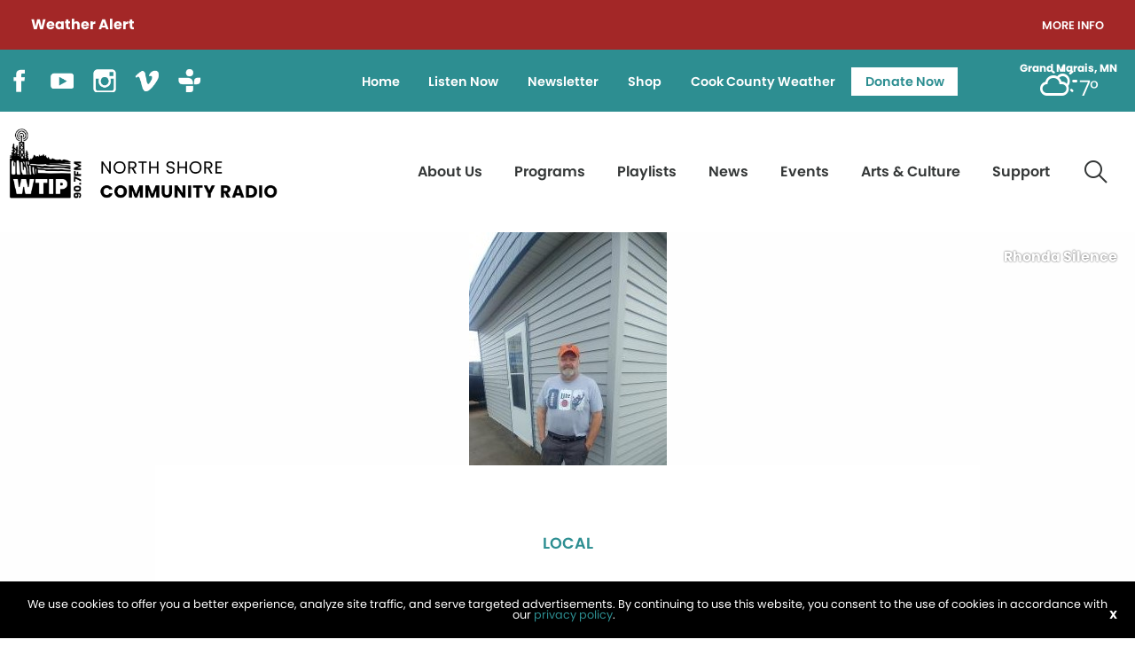

--- FILE ---
content_type: text/html; charset=utf-8
request_url: https://www.google.com/recaptcha/api2/anchor?ar=1&k=6Lcb3CEqAAAAAOEKVSYgzVepMPBj2f-0FI_uMRch&co=aHR0cHM6Ly93dGlwLm9yZzo0NDM.&hl=en&v=N67nZn4AqZkNcbeMu4prBgzg&size=invisible&anchor-ms=20000&execute-ms=30000&cb=uwe0ngdp9uby
body_size: 48581
content:
<!DOCTYPE HTML><html dir="ltr" lang="en"><head><meta http-equiv="Content-Type" content="text/html; charset=UTF-8">
<meta http-equiv="X-UA-Compatible" content="IE=edge">
<title>reCAPTCHA</title>
<style type="text/css">
/* cyrillic-ext */
@font-face {
  font-family: 'Roboto';
  font-style: normal;
  font-weight: 400;
  font-stretch: 100%;
  src: url(//fonts.gstatic.com/s/roboto/v48/KFO7CnqEu92Fr1ME7kSn66aGLdTylUAMa3GUBHMdazTgWw.woff2) format('woff2');
  unicode-range: U+0460-052F, U+1C80-1C8A, U+20B4, U+2DE0-2DFF, U+A640-A69F, U+FE2E-FE2F;
}
/* cyrillic */
@font-face {
  font-family: 'Roboto';
  font-style: normal;
  font-weight: 400;
  font-stretch: 100%;
  src: url(//fonts.gstatic.com/s/roboto/v48/KFO7CnqEu92Fr1ME7kSn66aGLdTylUAMa3iUBHMdazTgWw.woff2) format('woff2');
  unicode-range: U+0301, U+0400-045F, U+0490-0491, U+04B0-04B1, U+2116;
}
/* greek-ext */
@font-face {
  font-family: 'Roboto';
  font-style: normal;
  font-weight: 400;
  font-stretch: 100%;
  src: url(//fonts.gstatic.com/s/roboto/v48/KFO7CnqEu92Fr1ME7kSn66aGLdTylUAMa3CUBHMdazTgWw.woff2) format('woff2');
  unicode-range: U+1F00-1FFF;
}
/* greek */
@font-face {
  font-family: 'Roboto';
  font-style: normal;
  font-weight: 400;
  font-stretch: 100%;
  src: url(//fonts.gstatic.com/s/roboto/v48/KFO7CnqEu92Fr1ME7kSn66aGLdTylUAMa3-UBHMdazTgWw.woff2) format('woff2');
  unicode-range: U+0370-0377, U+037A-037F, U+0384-038A, U+038C, U+038E-03A1, U+03A3-03FF;
}
/* math */
@font-face {
  font-family: 'Roboto';
  font-style: normal;
  font-weight: 400;
  font-stretch: 100%;
  src: url(//fonts.gstatic.com/s/roboto/v48/KFO7CnqEu92Fr1ME7kSn66aGLdTylUAMawCUBHMdazTgWw.woff2) format('woff2');
  unicode-range: U+0302-0303, U+0305, U+0307-0308, U+0310, U+0312, U+0315, U+031A, U+0326-0327, U+032C, U+032F-0330, U+0332-0333, U+0338, U+033A, U+0346, U+034D, U+0391-03A1, U+03A3-03A9, U+03B1-03C9, U+03D1, U+03D5-03D6, U+03F0-03F1, U+03F4-03F5, U+2016-2017, U+2034-2038, U+203C, U+2040, U+2043, U+2047, U+2050, U+2057, U+205F, U+2070-2071, U+2074-208E, U+2090-209C, U+20D0-20DC, U+20E1, U+20E5-20EF, U+2100-2112, U+2114-2115, U+2117-2121, U+2123-214F, U+2190, U+2192, U+2194-21AE, U+21B0-21E5, U+21F1-21F2, U+21F4-2211, U+2213-2214, U+2216-22FF, U+2308-230B, U+2310, U+2319, U+231C-2321, U+2336-237A, U+237C, U+2395, U+239B-23B7, U+23D0, U+23DC-23E1, U+2474-2475, U+25AF, U+25B3, U+25B7, U+25BD, U+25C1, U+25CA, U+25CC, U+25FB, U+266D-266F, U+27C0-27FF, U+2900-2AFF, U+2B0E-2B11, U+2B30-2B4C, U+2BFE, U+3030, U+FF5B, U+FF5D, U+1D400-1D7FF, U+1EE00-1EEFF;
}
/* symbols */
@font-face {
  font-family: 'Roboto';
  font-style: normal;
  font-weight: 400;
  font-stretch: 100%;
  src: url(//fonts.gstatic.com/s/roboto/v48/KFO7CnqEu92Fr1ME7kSn66aGLdTylUAMaxKUBHMdazTgWw.woff2) format('woff2');
  unicode-range: U+0001-000C, U+000E-001F, U+007F-009F, U+20DD-20E0, U+20E2-20E4, U+2150-218F, U+2190, U+2192, U+2194-2199, U+21AF, U+21E6-21F0, U+21F3, U+2218-2219, U+2299, U+22C4-22C6, U+2300-243F, U+2440-244A, U+2460-24FF, U+25A0-27BF, U+2800-28FF, U+2921-2922, U+2981, U+29BF, U+29EB, U+2B00-2BFF, U+4DC0-4DFF, U+FFF9-FFFB, U+10140-1018E, U+10190-1019C, U+101A0, U+101D0-101FD, U+102E0-102FB, U+10E60-10E7E, U+1D2C0-1D2D3, U+1D2E0-1D37F, U+1F000-1F0FF, U+1F100-1F1AD, U+1F1E6-1F1FF, U+1F30D-1F30F, U+1F315, U+1F31C, U+1F31E, U+1F320-1F32C, U+1F336, U+1F378, U+1F37D, U+1F382, U+1F393-1F39F, U+1F3A7-1F3A8, U+1F3AC-1F3AF, U+1F3C2, U+1F3C4-1F3C6, U+1F3CA-1F3CE, U+1F3D4-1F3E0, U+1F3ED, U+1F3F1-1F3F3, U+1F3F5-1F3F7, U+1F408, U+1F415, U+1F41F, U+1F426, U+1F43F, U+1F441-1F442, U+1F444, U+1F446-1F449, U+1F44C-1F44E, U+1F453, U+1F46A, U+1F47D, U+1F4A3, U+1F4B0, U+1F4B3, U+1F4B9, U+1F4BB, U+1F4BF, U+1F4C8-1F4CB, U+1F4D6, U+1F4DA, U+1F4DF, U+1F4E3-1F4E6, U+1F4EA-1F4ED, U+1F4F7, U+1F4F9-1F4FB, U+1F4FD-1F4FE, U+1F503, U+1F507-1F50B, U+1F50D, U+1F512-1F513, U+1F53E-1F54A, U+1F54F-1F5FA, U+1F610, U+1F650-1F67F, U+1F687, U+1F68D, U+1F691, U+1F694, U+1F698, U+1F6AD, U+1F6B2, U+1F6B9-1F6BA, U+1F6BC, U+1F6C6-1F6CF, U+1F6D3-1F6D7, U+1F6E0-1F6EA, U+1F6F0-1F6F3, U+1F6F7-1F6FC, U+1F700-1F7FF, U+1F800-1F80B, U+1F810-1F847, U+1F850-1F859, U+1F860-1F887, U+1F890-1F8AD, U+1F8B0-1F8BB, U+1F8C0-1F8C1, U+1F900-1F90B, U+1F93B, U+1F946, U+1F984, U+1F996, U+1F9E9, U+1FA00-1FA6F, U+1FA70-1FA7C, U+1FA80-1FA89, U+1FA8F-1FAC6, U+1FACE-1FADC, U+1FADF-1FAE9, U+1FAF0-1FAF8, U+1FB00-1FBFF;
}
/* vietnamese */
@font-face {
  font-family: 'Roboto';
  font-style: normal;
  font-weight: 400;
  font-stretch: 100%;
  src: url(//fonts.gstatic.com/s/roboto/v48/KFO7CnqEu92Fr1ME7kSn66aGLdTylUAMa3OUBHMdazTgWw.woff2) format('woff2');
  unicode-range: U+0102-0103, U+0110-0111, U+0128-0129, U+0168-0169, U+01A0-01A1, U+01AF-01B0, U+0300-0301, U+0303-0304, U+0308-0309, U+0323, U+0329, U+1EA0-1EF9, U+20AB;
}
/* latin-ext */
@font-face {
  font-family: 'Roboto';
  font-style: normal;
  font-weight: 400;
  font-stretch: 100%;
  src: url(//fonts.gstatic.com/s/roboto/v48/KFO7CnqEu92Fr1ME7kSn66aGLdTylUAMa3KUBHMdazTgWw.woff2) format('woff2');
  unicode-range: U+0100-02BA, U+02BD-02C5, U+02C7-02CC, U+02CE-02D7, U+02DD-02FF, U+0304, U+0308, U+0329, U+1D00-1DBF, U+1E00-1E9F, U+1EF2-1EFF, U+2020, U+20A0-20AB, U+20AD-20C0, U+2113, U+2C60-2C7F, U+A720-A7FF;
}
/* latin */
@font-face {
  font-family: 'Roboto';
  font-style: normal;
  font-weight: 400;
  font-stretch: 100%;
  src: url(//fonts.gstatic.com/s/roboto/v48/KFO7CnqEu92Fr1ME7kSn66aGLdTylUAMa3yUBHMdazQ.woff2) format('woff2');
  unicode-range: U+0000-00FF, U+0131, U+0152-0153, U+02BB-02BC, U+02C6, U+02DA, U+02DC, U+0304, U+0308, U+0329, U+2000-206F, U+20AC, U+2122, U+2191, U+2193, U+2212, U+2215, U+FEFF, U+FFFD;
}
/* cyrillic-ext */
@font-face {
  font-family: 'Roboto';
  font-style: normal;
  font-weight: 500;
  font-stretch: 100%;
  src: url(//fonts.gstatic.com/s/roboto/v48/KFO7CnqEu92Fr1ME7kSn66aGLdTylUAMa3GUBHMdazTgWw.woff2) format('woff2');
  unicode-range: U+0460-052F, U+1C80-1C8A, U+20B4, U+2DE0-2DFF, U+A640-A69F, U+FE2E-FE2F;
}
/* cyrillic */
@font-face {
  font-family: 'Roboto';
  font-style: normal;
  font-weight: 500;
  font-stretch: 100%;
  src: url(//fonts.gstatic.com/s/roboto/v48/KFO7CnqEu92Fr1ME7kSn66aGLdTylUAMa3iUBHMdazTgWw.woff2) format('woff2');
  unicode-range: U+0301, U+0400-045F, U+0490-0491, U+04B0-04B1, U+2116;
}
/* greek-ext */
@font-face {
  font-family: 'Roboto';
  font-style: normal;
  font-weight: 500;
  font-stretch: 100%;
  src: url(//fonts.gstatic.com/s/roboto/v48/KFO7CnqEu92Fr1ME7kSn66aGLdTylUAMa3CUBHMdazTgWw.woff2) format('woff2');
  unicode-range: U+1F00-1FFF;
}
/* greek */
@font-face {
  font-family: 'Roboto';
  font-style: normal;
  font-weight: 500;
  font-stretch: 100%;
  src: url(//fonts.gstatic.com/s/roboto/v48/KFO7CnqEu92Fr1ME7kSn66aGLdTylUAMa3-UBHMdazTgWw.woff2) format('woff2');
  unicode-range: U+0370-0377, U+037A-037F, U+0384-038A, U+038C, U+038E-03A1, U+03A3-03FF;
}
/* math */
@font-face {
  font-family: 'Roboto';
  font-style: normal;
  font-weight: 500;
  font-stretch: 100%;
  src: url(//fonts.gstatic.com/s/roboto/v48/KFO7CnqEu92Fr1ME7kSn66aGLdTylUAMawCUBHMdazTgWw.woff2) format('woff2');
  unicode-range: U+0302-0303, U+0305, U+0307-0308, U+0310, U+0312, U+0315, U+031A, U+0326-0327, U+032C, U+032F-0330, U+0332-0333, U+0338, U+033A, U+0346, U+034D, U+0391-03A1, U+03A3-03A9, U+03B1-03C9, U+03D1, U+03D5-03D6, U+03F0-03F1, U+03F4-03F5, U+2016-2017, U+2034-2038, U+203C, U+2040, U+2043, U+2047, U+2050, U+2057, U+205F, U+2070-2071, U+2074-208E, U+2090-209C, U+20D0-20DC, U+20E1, U+20E5-20EF, U+2100-2112, U+2114-2115, U+2117-2121, U+2123-214F, U+2190, U+2192, U+2194-21AE, U+21B0-21E5, U+21F1-21F2, U+21F4-2211, U+2213-2214, U+2216-22FF, U+2308-230B, U+2310, U+2319, U+231C-2321, U+2336-237A, U+237C, U+2395, U+239B-23B7, U+23D0, U+23DC-23E1, U+2474-2475, U+25AF, U+25B3, U+25B7, U+25BD, U+25C1, U+25CA, U+25CC, U+25FB, U+266D-266F, U+27C0-27FF, U+2900-2AFF, U+2B0E-2B11, U+2B30-2B4C, U+2BFE, U+3030, U+FF5B, U+FF5D, U+1D400-1D7FF, U+1EE00-1EEFF;
}
/* symbols */
@font-face {
  font-family: 'Roboto';
  font-style: normal;
  font-weight: 500;
  font-stretch: 100%;
  src: url(//fonts.gstatic.com/s/roboto/v48/KFO7CnqEu92Fr1ME7kSn66aGLdTylUAMaxKUBHMdazTgWw.woff2) format('woff2');
  unicode-range: U+0001-000C, U+000E-001F, U+007F-009F, U+20DD-20E0, U+20E2-20E4, U+2150-218F, U+2190, U+2192, U+2194-2199, U+21AF, U+21E6-21F0, U+21F3, U+2218-2219, U+2299, U+22C4-22C6, U+2300-243F, U+2440-244A, U+2460-24FF, U+25A0-27BF, U+2800-28FF, U+2921-2922, U+2981, U+29BF, U+29EB, U+2B00-2BFF, U+4DC0-4DFF, U+FFF9-FFFB, U+10140-1018E, U+10190-1019C, U+101A0, U+101D0-101FD, U+102E0-102FB, U+10E60-10E7E, U+1D2C0-1D2D3, U+1D2E0-1D37F, U+1F000-1F0FF, U+1F100-1F1AD, U+1F1E6-1F1FF, U+1F30D-1F30F, U+1F315, U+1F31C, U+1F31E, U+1F320-1F32C, U+1F336, U+1F378, U+1F37D, U+1F382, U+1F393-1F39F, U+1F3A7-1F3A8, U+1F3AC-1F3AF, U+1F3C2, U+1F3C4-1F3C6, U+1F3CA-1F3CE, U+1F3D4-1F3E0, U+1F3ED, U+1F3F1-1F3F3, U+1F3F5-1F3F7, U+1F408, U+1F415, U+1F41F, U+1F426, U+1F43F, U+1F441-1F442, U+1F444, U+1F446-1F449, U+1F44C-1F44E, U+1F453, U+1F46A, U+1F47D, U+1F4A3, U+1F4B0, U+1F4B3, U+1F4B9, U+1F4BB, U+1F4BF, U+1F4C8-1F4CB, U+1F4D6, U+1F4DA, U+1F4DF, U+1F4E3-1F4E6, U+1F4EA-1F4ED, U+1F4F7, U+1F4F9-1F4FB, U+1F4FD-1F4FE, U+1F503, U+1F507-1F50B, U+1F50D, U+1F512-1F513, U+1F53E-1F54A, U+1F54F-1F5FA, U+1F610, U+1F650-1F67F, U+1F687, U+1F68D, U+1F691, U+1F694, U+1F698, U+1F6AD, U+1F6B2, U+1F6B9-1F6BA, U+1F6BC, U+1F6C6-1F6CF, U+1F6D3-1F6D7, U+1F6E0-1F6EA, U+1F6F0-1F6F3, U+1F6F7-1F6FC, U+1F700-1F7FF, U+1F800-1F80B, U+1F810-1F847, U+1F850-1F859, U+1F860-1F887, U+1F890-1F8AD, U+1F8B0-1F8BB, U+1F8C0-1F8C1, U+1F900-1F90B, U+1F93B, U+1F946, U+1F984, U+1F996, U+1F9E9, U+1FA00-1FA6F, U+1FA70-1FA7C, U+1FA80-1FA89, U+1FA8F-1FAC6, U+1FACE-1FADC, U+1FADF-1FAE9, U+1FAF0-1FAF8, U+1FB00-1FBFF;
}
/* vietnamese */
@font-face {
  font-family: 'Roboto';
  font-style: normal;
  font-weight: 500;
  font-stretch: 100%;
  src: url(//fonts.gstatic.com/s/roboto/v48/KFO7CnqEu92Fr1ME7kSn66aGLdTylUAMa3OUBHMdazTgWw.woff2) format('woff2');
  unicode-range: U+0102-0103, U+0110-0111, U+0128-0129, U+0168-0169, U+01A0-01A1, U+01AF-01B0, U+0300-0301, U+0303-0304, U+0308-0309, U+0323, U+0329, U+1EA0-1EF9, U+20AB;
}
/* latin-ext */
@font-face {
  font-family: 'Roboto';
  font-style: normal;
  font-weight: 500;
  font-stretch: 100%;
  src: url(//fonts.gstatic.com/s/roboto/v48/KFO7CnqEu92Fr1ME7kSn66aGLdTylUAMa3KUBHMdazTgWw.woff2) format('woff2');
  unicode-range: U+0100-02BA, U+02BD-02C5, U+02C7-02CC, U+02CE-02D7, U+02DD-02FF, U+0304, U+0308, U+0329, U+1D00-1DBF, U+1E00-1E9F, U+1EF2-1EFF, U+2020, U+20A0-20AB, U+20AD-20C0, U+2113, U+2C60-2C7F, U+A720-A7FF;
}
/* latin */
@font-face {
  font-family: 'Roboto';
  font-style: normal;
  font-weight: 500;
  font-stretch: 100%;
  src: url(//fonts.gstatic.com/s/roboto/v48/KFO7CnqEu92Fr1ME7kSn66aGLdTylUAMa3yUBHMdazQ.woff2) format('woff2');
  unicode-range: U+0000-00FF, U+0131, U+0152-0153, U+02BB-02BC, U+02C6, U+02DA, U+02DC, U+0304, U+0308, U+0329, U+2000-206F, U+20AC, U+2122, U+2191, U+2193, U+2212, U+2215, U+FEFF, U+FFFD;
}
/* cyrillic-ext */
@font-face {
  font-family: 'Roboto';
  font-style: normal;
  font-weight: 900;
  font-stretch: 100%;
  src: url(//fonts.gstatic.com/s/roboto/v48/KFO7CnqEu92Fr1ME7kSn66aGLdTylUAMa3GUBHMdazTgWw.woff2) format('woff2');
  unicode-range: U+0460-052F, U+1C80-1C8A, U+20B4, U+2DE0-2DFF, U+A640-A69F, U+FE2E-FE2F;
}
/* cyrillic */
@font-face {
  font-family: 'Roboto';
  font-style: normal;
  font-weight: 900;
  font-stretch: 100%;
  src: url(//fonts.gstatic.com/s/roboto/v48/KFO7CnqEu92Fr1ME7kSn66aGLdTylUAMa3iUBHMdazTgWw.woff2) format('woff2');
  unicode-range: U+0301, U+0400-045F, U+0490-0491, U+04B0-04B1, U+2116;
}
/* greek-ext */
@font-face {
  font-family: 'Roboto';
  font-style: normal;
  font-weight: 900;
  font-stretch: 100%;
  src: url(//fonts.gstatic.com/s/roboto/v48/KFO7CnqEu92Fr1ME7kSn66aGLdTylUAMa3CUBHMdazTgWw.woff2) format('woff2');
  unicode-range: U+1F00-1FFF;
}
/* greek */
@font-face {
  font-family: 'Roboto';
  font-style: normal;
  font-weight: 900;
  font-stretch: 100%;
  src: url(//fonts.gstatic.com/s/roboto/v48/KFO7CnqEu92Fr1ME7kSn66aGLdTylUAMa3-UBHMdazTgWw.woff2) format('woff2');
  unicode-range: U+0370-0377, U+037A-037F, U+0384-038A, U+038C, U+038E-03A1, U+03A3-03FF;
}
/* math */
@font-face {
  font-family: 'Roboto';
  font-style: normal;
  font-weight: 900;
  font-stretch: 100%;
  src: url(//fonts.gstatic.com/s/roboto/v48/KFO7CnqEu92Fr1ME7kSn66aGLdTylUAMawCUBHMdazTgWw.woff2) format('woff2');
  unicode-range: U+0302-0303, U+0305, U+0307-0308, U+0310, U+0312, U+0315, U+031A, U+0326-0327, U+032C, U+032F-0330, U+0332-0333, U+0338, U+033A, U+0346, U+034D, U+0391-03A1, U+03A3-03A9, U+03B1-03C9, U+03D1, U+03D5-03D6, U+03F0-03F1, U+03F4-03F5, U+2016-2017, U+2034-2038, U+203C, U+2040, U+2043, U+2047, U+2050, U+2057, U+205F, U+2070-2071, U+2074-208E, U+2090-209C, U+20D0-20DC, U+20E1, U+20E5-20EF, U+2100-2112, U+2114-2115, U+2117-2121, U+2123-214F, U+2190, U+2192, U+2194-21AE, U+21B0-21E5, U+21F1-21F2, U+21F4-2211, U+2213-2214, U+2216-22FF, U+2308-230B, U+2310, U+2319, U+231C-2321, U+2336-237A, U+237C, U+2395, U+239B-23B7, U+23D0, U+23DC-23E1, U+2474-2475, U+25AF, U+25B3, U+25B7, U+25BD, U+25C1, U+25CA, U+25CC, U+25FB, U+266D-266F, U+27C0-27FF, U+2900-2AFF, U+2B0E-2B11, U+2B30-2B4C, U+2BFE, U+3030, U+FF5B, U+FF5D, U+1D400-1D7FF, U+1EE00-1EEFF;
}
/* symbols */
@font-face {
  font-family: 'Roboto';
  font-style: normal;
  font-weight: 900;
  font-stretch: 100%;
  src: url(//fonts.gstatic.com/s/roboto/v48/KFO7CnqEu92Fr1ME7kSn66aGLdTylUAMaxKUBHMdazTgWw.woff2) format('woff2');
  unicode-range: U+0001-000C, U+000E-001F, U+007F-009F, U+20DD-20E0, U+20E2-20E4, U+2150-218F, U+2190, U+2192, U+2194-2199, U+21AF, U+21E6-21F0, U+21F3, U+2218-2219, U+2299, U+22C4-22C6, U+2300-243F, U+2440-244A, U+2460-24FF, U+25A0-27BF, U+2800-28FF, U+2921-2922, U+2981, U+29BF, U+29EB, U+2B00-2BFF, U+4DC0-4DFF, U+FFF9-FFFB, U+10140-1018E, U+10190-1019C, U+101A0, U+101D0-101FD, U+102E0-102FB, U+10E60-10E7E, U+1D2C0-1D2D3, U+1D2E0-1D37F, U+1F000-1F0FF, U+1F100-1F1AD, U+1F1E6-1F1FF, U+1F30D-1F30F, U+1F315, U+1F31C, U+1F31E, U+1F320-1F32C, U+1F336, U+1F378, U+1F37D, U+1F382, U+1F393-1F39F, U+1F3A7-1F3A8, U+1F3AC-1F3AF, U+1F3C2, U+1F3C4-1F3C6, U+1F3CA-1F3CE, U+1F3D4-1F3E0, U+1F3ED, U+1F3F1-1F3F3, U+1F3F5-1F3F7, U+1F408, U+1F415, U+1F41F, U+1F426, U+1F43F, U+1F441-1F442, U+1F444, U+1F446-1F449, U+1F44C-1F44E, U+1F453, U+1F46A, U+1F47D, U+1F4A3, U+1F4B0, U+1F4B3, U+1F4B9, U+1F4BB, U+1F4BF, U+1F4C8-1F4CB, U+1F4D6, U+1F4DA, U+1F4DF, U+1F4E3-1F4E6, U+1F4EA-1F4ED, U+1F4F7, U+1F4F9-1F4FB, U+1F4FD-1F4FE, U+1F503, U+1F507-1F50B, U+1F50D, U+1F512-1F513, U+1F53E-1F54A, U+1F54F-1F5FA, U+1F610, U+1F650-1F67F, U+1F687, U+1F68D, U+1F691, U+1F694, U+1F698, U+1F6AD, U+1F6B2, U+1F6B9-1F6BA, U+1F6BC, U+1F6C6-1F6CF, U+1F6D3-1F6D7, U+1F6E0-1F6EA, U+1F6F0-1F6F3, U+1F6F7-1F6FC, U+1F700-1F7FF, U+1F800-1F80B, U+1F810-1F847, U+1F850-1F859, U+1F860-1F887, U+1F890-1F8AD, U+1F8B0-1F8BB, U+1F8C0-1F8C1, U+1F900-1F90B, U+1F93B, U+1F946, U+1F984, U+1F996, U+1F9E9, U+1FA00-1FA6F, U+1FA70-1FA7C, U+1FA80-1FA89, U+1FA8F-1FAC6, U+1FACE-1FADC, U+1FADF-1FAE9, U+1FAF0-1FAF8, U+1FB00-1FBFF;
}
/* vietnamese */
@font-face {
  font-family: 'Roboto';
  font-style: normal;
  font-weight: 900;
  font-stretch: 100%;
  src: url(//fonts.gstatic.com/s/roboto/v48/KFO7CnqEu92Fr1ME7kSn66aGLdTylUAMa3OUBHMdazTgWw.woff2) format('woff2');
  unicode-range: U+0102-0103, U+0110-0111, U+0128-0129, U+0168-0169, U+01A0-01A1, U+01AF-01B0, U+0300-0301, U+0303-0304, U+0308-0309, U+0323, U+0329, U+1EA0-1EF9, U+20AB;
}
/* latin-ext */
@font-face {
  font-family: 'Roboto';
  font-style: normal;
  font-weight: 900;
  font-stretch: 100%;
  src: url(//fonts.gstatic.com/s/roboto/v48/KFO7CnqEu92Fr1ME7kSn66aGLdTylUAMa3KUBHMdazTgWw.woff2) format('woff2');
  unicode-range: U+0100-02BA, U+02BD-02C5, U+02C7-02CC, U+02CE-02D7, U+02DD-02FF, U+0304, U+0308, U+0329, U+1D00-1DBF, U+1E00-1E9F, U+1EF2-1EFF, U+2020, U+20A0-20AB, U+20AD-20C0, U+2113, U+2C60-2C7F, U+A720-A7FF;
}
/* latin */
@font-face {
  font-family: 'Roboto';
  font-style: normal;
  font-weight: 900;
  font-stretch: 100%;
  src: url(//fonts.gstatic.com/s/roboto/v48/KFO7CnqEu92Fr1ME7kSn66aGLdTylUAMa3yUBHMdazQ.woff2) format('woff2');
  unicode-range: U+0000-00FF, U+0131, U+0152-0153, U+02BB-02BC, U+02C6, U+02DA, U+02DC, U+0304, U+0308, U+0329, U+2000-206F, U+20AC, U+2122, U+2191, U+2193, U+2212, U+2215, U+FEFF, U+FFFD;
}

</style>
<link rel="stylesheet" type="text/css" href="https://www.gstatic.com/recaptcha/releases/N67nZn4AqZkNcbeMu4prBgzg/styles__ltr.css">
<script nonce="X7VZ6gu916dE-RQAwxzh5Q" type="text/javascript">window['__recaptcha_api'] = 'https://www.google.com/recaptcha/api2/';</script>
<script type="text/javascript" src="https://www.gstatic.com/recaptcha/releases/N67nZn4AqZkNcbeMu4prBgzg/recaptcha__en.js" nonce="X7VZ6gu916dE-RQAwxzh5Q">
      
    </script></head>
<body><div id="rc-anchor-alert" class="rc-anchor-alert"></div>
<input type="hidden" id="recaptcha-token" value="[base64]">
<script type="text/javascript" nonce="X7VZ6gu916dE-RQAwxzh5Q">
      recaptcha.anchor.Main.init("[\x22ainput\x22,[\x22bgdata\x22,\x22\x22,\[base64]/[base64]/[base64]/[base64]/[base64]/[base64]/KGcoTywyNTMsTy5PKSxVRyhPLEMpKTpnKE8sMjUzLEMpLE8pKSxsKSksTykpfSxieT1mdW5jdGlvbihDLE8sdSxsKXtmb3IobD0odT1SKEMpLDApO08+MDtPLS0pbD1sPDw4fFooQyk7ZyhDLHUsbCl9LFVHPWZ1bmN0aW9uKEMsTyl7Qy5pLmxlbmd0aD4xMDQ/[base64]/[base64]/[base64]/[base64]/[base64]/[base64]/[base64]\\u003d\x22,\[base64]\\u003d\\u003d\x22,\x22E8K0Z8Kjw4MRbcOmw6fDgcOCw7xxVMKqw4XDoxZ4TMKMwq7Cil7CpMKeSXNpacOBIsKHw79rCsKuwoQzUUUsw6sjwr01w5/ChSTDmMKHOFUmwpUTw5c7wpgRw5RLJsKkbsKwVcORwr8gw4o3woTDkH96wrx1w6nCuCnCgiYLXC9+w4tRIMKVwrDCt8O0wo7DrsK3w4Enwoxdw4xuw4Eyw4zCkFTCoMKENsK+Xk1/e8KSwqJ/T8OaLBpWXMOMcQvCsSgUwq9jdMK9JGnChTfCosKaJcO/w6/DlELDqiHDkQNnOsOKw7LCnUlmfEPCkMKKHMK7w68Nw5Fhw7HClMKkDnQmJ3l6EsKYRsOSG8O4V8OydDN/Ag56wpkLNcKufcKHYMO+wovDl8OIw680wqvCmRYiw4gPw4vCjcKKQsKzDE8MwpbCpRQmQVFMRCYgw4tIasO3w4HDoAPDhFnChms4IcO+H8KRw6nDmMKNRh7Dq8KuQnXDicO7BMOHMxovN8Ohwo7DssK9wrfCimDDv8OsA8KXw6rDksKnf8KMPMKCw7VeKUcGw4DCpl/[base64]/wpTCvkUAw6tOYcOSwpw8wpo0WQBlwpYdCQkfAzzCoMO1w5ASw7/CjlRUPMK6acKjwrlVDiHCgyYMw5krBcOnwpVXBE/[base64]/Cr8KHScOMw4hMwq1Tw604EBXCqhwkaxvCgB/Cs8KTw7bCk0lXUsOKw43Ci8KcZ8Opw7XCqnB2w6DCi0oHw5xpAsKNFUrCiWtWTMOJMMKJCsKTw6MvwosucMO8w6/CjMO6VlbDpcKTw4bClsKzw4NHwqMefU0bwpXDnHgJE8KRRcKfUMOZw7kHVRLCiUZARz52wo7CsMKdw41DT8KXBgNnJCsSWsOxCSAjPsObeMOUKFU0e8K7w6TCssO6wr7CkcKhehXCs8KTw4TCnR1Zw7tvwrDDvC3Cm1HDo8OQw6fCnkMPR2R6wq5XZAHDuF/CgUFYC2p2HsOpesKOwrLCvF4mKgvCtcKCw77DqBDDpcKhw4DChTJVw4taScOwJip8T8O+V8OSw6/CuT/[base64]/CjMOOD8OAw6hHwo/[base64]/Dm8K5R8OHwppBwrYmM8OcbhrCqVPCg3pvw4zCmcK+NAvDk0wxEjfChsOQSsO7wpV9wrbDoMKuF25DfsOBJHExU8K9RSHDumZVw5LCtnZiwoHCj0/[base64]/WsOOwoULe2HDjFvCiRLDsRPCgnJAw7AKfMOXwpplw7QraWDCtcO+IcKpw47Dn3HDkwNRw5HDpELDr3jCnMOXw5DCqQw0dVvDp8OtwpZawq1QJ8KwE2bCkMKtwqTDih0kPVvDsMOOw4tZE3bCrsOiwop9w7jDiMOBV0JXfcKsw7t/wrrDpcOqBsKhw5/ChMK7w6VqfkNEwrLCnwzChMKwwpHCjcKOHsOrwobCtBpfw5jCgFgQwrXCglwXwoM7wqHDo3kbwpE3w6/[base64]/Dk1vDqS/DvHLDkUc/DCFdO8KQfTjCoMOJwo9UFcO4NMOnw5vClEnCu8OWe8Ogw7UrwrQEEzE4w4dqwpETNMKqOMOWaRdjwr7Ds8KLw5LCvsOpUsOGw6vDi8K5G8K7WBDDjgvDk0rCuzXDgcK+wr/DjMOOwpTCijpdFRYHRsK9w5TCkgN3wrFuZlTDnxnDocKhwrTDlTnCiHjCicKzwqLDlMKRw5zClng8W8K7QMKuK27Ds1vDoWLClMOJRzLCkQJHwr1jwoTCocKwKAlfwrs1w4/Cs0jDv3/DnTvDjcOjciDCo1YwJXY3w4FMw6fCqcOPUztew4AYaXskYQwgHyTDkMKnwrHDtQzDkEpXbx5GwqrDtGzDjAbCpMKXP0bDvsKLUB3ChsK4HTYJLR5xQFpAOUbDkxh7wpplwqcqKsOCVMKMwpHDrhdPA8OrRXnDrsKrwoPCnsOuwqnDlcO3w7XDnx7DssK6bcKRw7V5w7/CpTDDnRvDng1dw4FnZ8ODPkzDh8KHw6hDcMK1OGXDoz8Yw7nDuMOGUsKswodLKcOnwrsBX8OKw60iJ8KsEcOEWAJDwo/DrCDDiMOSBMK9wrPDssO6wo02w4XCpXbDnMOew5LDggXDiMOsw700wpvDsiYEwr9+WifDpsOcw7LDvCYKXMO0c8KQDBpmDxzDlsOfw4zCjcKywpR3wrPDnsOYYBsywoTCkU/CgcKMwpoMDMKswq/DnsKHDSrDmcKGVV7CqhcMwpfDrgMuw6FCw4k1w7w7wpfDmcOhL8Ouw4tCSE0nVsOYwp9Kwo8MJhlPA1HDlWzCijIow6XCn2FyKyNiwo8Fw6/Dm8OcB8Kow7LCkMKzPcObOcK6wp8Yw4PCtExDwrNywrdrMMO2w4/CmMOWXlPCvMO2wqt0EMOaw6HCpMKxCsOXwqpCZxDDikliw7XCiTjDs8OeG8OFLzBFw6LCoD8Mw7BqZsKDLhHDkMKpw6YGwpLCrcKfdMOAw7AaMsOBJMOywqQnw45Ew6/[base64]/DkMKWTcOYwqvDqXnDv8Omw6jCvE4kw7XCrzHDhsOXw7MjTMKqOMO+w4TCrEB6KMKZw78RUMObw5tgw5lgAWZywrzCkMOWwpYydMOwwoLDind5R8Kxw5s0dcOvwo9RPcKiwrvClmrDgsORRMO/dGzDlzZKw6vCmGrCr3x3w5EgahdCKmduwocVRRNMw73DmxZSOsOTSsK3FCRXGTTDkMKewqZmwrTDuWs+wqDCrylsHcKSRsKjSmbCuHDDp8KSHsKewq7DlcOYHcO5QcKQLRcEw5Buw6jClQQSK8OAwqkawrrCscKqCAbDt8OCwpdVC3bDhyd1wq/CgnbDkMOfecOgKMOnL8OLBCbCgkohFcO0WsO9wofCnhdnHMOSw6FvGwfCnMO+wrXDmcOXBnJFwrzChmnDmyY7w5gKw5ZqwrfCnDM3w4AEwqpOw7vCmsOVwppAF1BRPXMOFnnCujvChsObwq5Ww5lKFsOmwrpgR2BDw54Kw7HDrsKowoI2O33DvcK2AMOEcsO8w6/[base64]/DgBoIwr9wwpbCgGvChRY3w7rCvEfDhjnDusOVw6IKaloaw7k+PMKkV8Oaw4jCtFPDoBzCgz/DgcO0w4zDnsKTcMOiCMOww71DwrIAG1pnesOZK8KDw4ggeXtzNlAKTMKQH2pReArDv8Ktwo0zwpMKExDDosOCYcOeCsKlwrnDjsKfDQhEw4HCnTJ8woJsJsKAdsKOwo/CtXzCqcK2RsKkwrJhfAHDusOmw7Vvw5REw4TCt8O9dsKffQVRfsKjw4nDvsObwpIEUMOfw6TDiMKxfnYac8Kow5tGwqV8X8K4w4wgwpNpRMOow5hewpZtJsKYwoQxw7jCryXCt33DpcKvw4Yjw6fDihzDn3xIY8KMw5Z/woXCo8KUw5nCnG3Dl8K8w5d6Xh/CoMOEw7nCon7DlsOlwqbDnh7Cj8KufcO9f2c5F0XDiBfCssKYUMKaOcKQeGtAZx1Iwp41w5DCrcK7EcOoPMKOw750RCJpwpN9LD7Dqk1ZbQXDtjvCksKvwqLDq8Ogw5BAJFXDisOXw4TDhVwhw7sWDcKww7nDuT/Cqg9VH8Oyw4A5IHAoGsO6DcKcDmHDlA7DmRM2wonDn2ZQwprDvzhcw6PDswUiUDg3NXLCl8K4FxJyL8KvfQkjwqZWKHN5R1BcIHs8w6LDpcKnwoPCtH3DvwpIwrc4w5bChUDCtMOBw6geWTM0DcODw4DDjHhAw7HCkcKmZH/DisKkH8Klwo8iwonDo2gubjAOC2/ClU5YBMOMwpMLw4NawqZiwobCnMOLw5x2fF8yNcK8wohtccKYc8OvCgHDkGktw7/Ct1vDjMKVRE/DvsK9wpjCiVskwozCjMKdUcKiw73Du0xaKQXCosK7w6fCm8KuHg9xfwgVc8KqwrrCicKMw6PCkEzDm3bCmcKCw6vCpl1LQMKaXcOUVmtQU8OBwoY9wrEVSG7DpMOBTicOKsK9w6LCvhZ8w5JdC2dhTGrCmlrCosKdw5vDkcO0FiPDnMKKw6/CmcKEGC4ZKW3CtsKWd3fDvS0pwpVlw5FeEUzDmMOOw7ZQAU10B8K/woNUDsKzw6FaM21gMi/DmFEOcMODwpBMwqrCilLCvcOdwrddacKpSXRdc1cawq7DhcOLfsKew6fDmDV3TW/DkGENw4xMwrXCmDxlFCswwqPDtStBRmQWUsOmBcOhwooZw6DDslvDjUQSwqzDt2p1wpLCnRoUKMKIwoldw5TCnsORw4jCtMKqE8ONw4jDt1MBw5Faw756AMKnFsK7wp06cMOmw5kKwpwlG8OXw55/[base64]/GMK/w4nCh8KMworCvMOMw5Enwoxkw4TDn1HCncOfwrrCrSLCuMOLwp8XJsKOFwHDksOaAsOtMMKvwozDoC7DtsKFasKMIEQAw4bDjMKzw6gyAMKWw5nCmTTDlsOYYMKiw5J/wq7CrMKHwrPDhjZDw6J7w57DscOGZ8Kgw4LCj8O9RcKbE1dfw6FHwop8wqzDlzzDsMOjKDcNw6PDicK5dxYVw4rCr8Oqw58mw4DDp8Ozw6rDplpaX33CkiwuwrnDg8O9BmzCkMOeV8KTRsO4wrDDpgtCwp7CpGEZOW7DhcObV2Fiawluwqhew5l/M8KGacKgUCUEOzPDtsKQWhQjwpUqw6BkC8OXYHYawqzDhipgw7rCg1d6wq7ChsKmN1B2QjQaDwBDwqfCtMOgwqQbw6zDllXDh8KhGcKbbH3Dr8KOXMK+wqHCgVnCgcOETMKqakrCoXrDhMOaMSHCtDXDvMKLd8K0K3MFMV5FDCnCksKBw7chwq9hGF84w7/[base64]/w69fwo8zUnp6wrcKbHXCjhfDhsKAw7loD8OjXgPDq8OKw6PCpR7Cu8OSw4TCusO9Z8KiOg3ChMKKw6HCpDcDZUPDkUjDiHnDn8KwbVZnVcOKDMO5NC0/GiF3w60aW1LCg1AgWiFpEsKNAH7CjcKdwoTDnBpEFsO9FXnDviTCgcOpAF5UwocvGS7Cs1wdw63DiRrDp8KWXmHChMKfw4R4PMOdGsOaQEvCgDEgwrnDgF3CjcKfw6/DgsKIK1ptwrh2w7E5CcKWDcOwwqHComBPw5fDtSpXw7TDgUPCnnUIwrwgY8O1ZcKxwoY+AhvDuCkBasKxXmjCjsKxw4RBw5Row7MnwqPDrsK4wpDCmR/ChFl5LsOmfUNKWmzDvFlUwr/[base64]/[base64]/CmsOpZsOOUcKTLXfDoFDCh8Onw6LDt8KyO1bChcO1E8KZwrzDiWLDm8KBHcOoCRV2MSZkP8Oewq3CrFjCj8OgIMOGwobCuCLDhcOzwpMbw4B0w5s5GsOSCn3CtMOwwqHCocOmwqtBwqgAGTvCi24bWMOnw6vCtUXDuMKCKsOldcKNwopawrzDrFzDixJrE8O1b8O/VBVfP8OvZMO8w4NELcODYCHDqcKZw6fCp8KYZyPDs3wzQ8KHE3XDu8Ohw6gEw75CGRMMGsOnfsKwwrrCo8OPwrTDjsOfw7fCvifDs8K8w74BQgLCuRLCj8KlL8KVw7rCjHkbw47CtGZWwq3CoUrDhjMMZ8OVwpI4w6Jmw53CmsO/[base64]/GcOgASbChTlVw6TCoS8vw5nCpS/[base64]/bsOGMErDusOWZSTChcKZwqDDi8KsCcO9b8OYUEw7AQjDsMO2Mw3CjsOCw5HCqsO0AjnCuRdIVsKdYR/CisOVw4Zzc8Kvw78/[base64]/DlcKYBcKcwqwPZSgcfMOfworDm2nDkVR1WcO7w6/CrMKAwoXCqMKKd8OHw5vDoA/CgsOKwpDDp1AjLMOuwqBMwrZgwrhPwqZOwpFPwqlaPXNbHMK2a8KUw4FMRMKXw7rDhsKCwrHCp8KgGcK4eQPDq8OYAAt8P8KlTz7DvsO6R8OdE1lcU8KRWlkhwr/DjQEKbMK6w4Z1w7TCs8KPwobCjcOtw43DuyXDml3CtcOqeA1GZHMRw4rCkBPDjgXDuHTDsMK+w5kHwp0Vw6V4Z0ZWXyXCrWsDwq0pw7p6w4XDsTXDgjLDncK+CUl2w5jDosOaw4XCgwbCucKSUsOPw7tswqwDehwqY8Kqw4LDvMOvwojCq8KONsO/TELClRR/[base64]/H28qSl/[base64]/[base64]/DlDEcwqYqw4wYRiklw43Dt8KNwpTCozLCuMOxO8K4w4cbKcOGwphqXGXCg8OxwofCu0fChcKfM8Khw73DoV3Cg8KOwqo2w53DvwV/ZiU0fcOmwoEGwpTDtMKQecOFwobCj8KEwrvCq8OtewwYEsKqFMKETw4oGmHCl3BPw4IxCgnDhcKsCcK3dMKEwrxYwpXCsiZvw67CjcK4RcOjASjDjcKNw69VSA3CnsKMRH95wq4QecOBw6MNw7PChQfCkS/[base64]/Ct0VkR8KZHsKQw6bCp8KlCS3CtC11w7XCpsOWwodhw4zDglvDpMKCeyswAgFddhgad8K+w5XCvn0NacOjw6kVAsKGRE/[base64]/DlG3CkwxSwrlgS8OlOXJbaMKvwofCiE8Dw7xWwqjDgxhswqDCrmAZQEDDgMO9wqJnRcKDw63DmMOGwohtc17DnmAPP08CH8KhPG1fAWPCl8OAVBNAZkxlw7DCj8OWwrfCjcOLe1kWDMKCwrA3woJfw6nDrcK5HTDDkEIoUcKbAzbCncKZfQPDvMOXCMKLw49qw4TDhj/DlHHCozzCgyLChm3DpMOrbBwCw5B8w48HE8KBZMKNPQNiOhLDmzDDjg7Dq3XDo3LDkMKIwrpUw73CisOvHE7DiDHCl8K2DwHCuWPDsMKYw5kTS8KfM2kXw4zCiXvDsTbDocKIe8O8wrbDtxVDR0HCtAbDqV/DlwMgejbCm8OKwqc3w6vDpsKTVw3Cox10OnPDlMKwwoTDqlDDksOEAi/[base64]/DnMONwoHDoDXDt8OifsOlwrEoFCZeOxLDlhgGwrjDvMKLMznDpMK+EzljGcOkw4LCt8K5w4/DnE3CtsKENQzCtsKcw55Lw73CjEvDg8OYD8OJwpUhH0RFwrvCiw0VTzHDpSoDYCZOw74rw6PDs8Onw4szTxgfKWosw4vDmR3Cpl4JaMOMBhLCmsO/MQ7DjCHDgsKgEzJVc8Kpw6TDonlsw63Dg8OdLMORw4DCvsOnw6Fkw7rDtMKKYD/CpU5QwpTDtcKaw4olcQzDpcOxVcKgw4MwPcOSw5nCqcOqwpDDtsOCQsOlwr/DhcKGZzYZTj9QBGtMwo8zUhJFNHEmKMKCMcOcbmjDlMOnKQYhw6DDsBLCpcKkPcOzUsK6wrPClU0TYRYaw4hmEMKvw5MiP8KAw4PDjXDDqzFAw7jDi0NEw7JpDUlBw4vCu8OlMGPDrsKoFMOtXsOgWMOqw5jCoiTDucKGA8OZCkrCsS/ChsKgw47CgRc5C8Osw5lsGSoQd0HCgEYHWcKDw5Rww4YNTE7CrEbDojE7wo0Ww47DncOLw5/CvcOsP39GwpxdUMKiSG4nM17CgF9rTSIKwrE4aVp/S056ewJJABQqw4gDF3XCtsOhWMOAwrzDvyjDksOCAsOseEwlwovDscOAUxA2wrArNMKcw5LCngHDuMOOaBDDjcKfwqPDn8Ofw7VjwoLCqMKXDl0Vw5HDiGzCihvDv0YhT2c/XDhpwr/Ch8Oqw7sLwrHCjcOkdl3Cv8K5fjnCjWbDiAzDtQ5Cw4MHwrHCkFBCwpnCpiQSZAnCiHNLdU/[base64]/w4wHDAXCg1DCr2sEOMOUw4kUWXPClMObRsKiCMKCHsOtNMO2wprDiXLCiw7DtzQzRMKhYsOZasOiw6lZNEZmw7RARD9PQsO3dzAMHcKxf0chw77CqDs/[base64]/Ci8OrwrYMwqI6HsO9w7bClGTCmsOdwrjCjsOXwqEBw6MPHHvDsjVkwpJCw6ptISDCpSh1JcOfUggfESTCn8KlwrjCojvCksO4w6dGMMOuLMKKwqQ8w5/DpMOVRsKnw6Qiw403w7BtKn/CsXp4w409w4kww6zCqMOYPsK/[base64]/DtsOKw4FHw6TCtsKuNBjDosOQw5Biw4fDjGfCv8KcKAjChsOsw40Lw6dBwp/CtsK/[base64]/wo/Dp8O4wop7wq/[base64]/ChMKVwqbDucO3eMK5UxlwHm0YwrkLWsObBjPDrMKvwocEw6fCuAIZwpPCh8Kcwo7Clg/[base64]/DlcOgwrPDpHAew683wpchNsKLIcOBXRghCcKMw53CoQhxWnzDhsKuXw5iKsK0Txg7wpN8UEDDmcK0dMK9ASfDpkXCqFMdFsKIwpwHCwQIIVTDisOnB1HDi8OXwrl9JcKKwqTDisO5SMOiYMKXwpfCmsKbwo/DhhQxw4LCnsKFWMKbe8KvWcKNMXzCm0nDrsOXMcOlBjsfwq5MwqvCvEjDnTAKAsOtS0LCv2lcwq8YBxvDgiPCgQjCiUvDisKfw4fDicO1w5PCr2bDtlvDssOhwpFCFMKWw5UWw6nClUcWwol2BGvDp3jCnMOUwoURXT7CtiTDlcKAV1HDv0pBImAmwq8kOsKdw7/CisK3YsOANSNdWSoUwrRsw77CkcOLJ3hqccKQw4s1w6hCYjsLI1XDm8KdbCcnciDDqsOqw53DtV/CjcOXQTRfLQ7DtcO+CxjChsO2w5HDsB3DrjQ3U8Krw4l+w5PDpSEgwq/Dhkl3CsOEw5NZw4Ebw7FxNcOFbMOEKsO0YsK2woolwqAhw6UUXMOnFMK+CcOnw6zCvsKCwrjDljx5w6LDnEcbRcOMTcKWacKqdMOsLRZvWcOpw6rDtMO+wp/[base64]/CimfCgkTCpkw2Z8OXZsKbwoXDoMKLwo3DkQvDnhHCg0DCnsKLw7EAPDHDjjzCmjbCgMKnMMONw4Ekwq8sWsKaUm9Aw7tdUH9VwqzCp8OMB8KIEx/DgnLCpcOrwoLCiCRmwrrDrlLDn3oxXiTCk2kuXiLDrcOOIcKFw4oJw4FNwqIkMjYCFWvCr8K4w5XCllpBw4LCjDfDtj3Dn8KYwoQdbWxzbsOVw4rCgsOSYMOCwo19wr8UwplXFMKDw6hnw7cQwq1/KMOzCB1HVsKCw64VwoXCsMOFwqh1wpPDqRHDrATCicOsA354BsOkbsOoEGA6w4Fdw515w5E3wqwOwqDCpivDnMKLJ8Kew4tIwpXCvcKqVsKMw4rDnChWTgjDoR/[base64]/Cp8KmScOaNMKVwrRRwrQtZCF0a8OvwqfCiCcBJ8KUw7PDt8ODwqvDnBcywrPDgFJmwogPw7F0w5/DocOzwrsNdcK3M0kzCD7Cmyxvw6oHPVtswp/[base64]/[base64]/CnR19ZjbCoMOFw4bCrcK6N8OCwr7DgXjDm8O7ZcKDB2kEw4rCqcOzZVErdsKbXC86wrsLwow8wrc3fMO7FXXCj8Ktw7saV8O+RxR8wr8swqbDuRseVsOWNmfCjcKoNUPCr8OuFxJSwqZCw4cQZcKxw4fCpsOrKsO9bHQ1w67DgcKGw5YwNsKRwrAAw5zDrzhcXcOdRi/DjsO3ai/DjGjCmGXCocKzw6bCn8KyUzjCgsOoeAExwrZ/CxwkwqI3Q1bCkEDCtjkwPsONWMKKw6bDskbDt8Oww4DDikDDnFDDslnDpMOpw5dxw6kpA0EyE8Kbwo/CqCzCoMOIwrXCkDlePHpeThjDgXNPwpzDmjl6wqVGAnbCosKsw4zDtcOhTXvCiUnCssKqEcO+H30zwq7Cs8Orw5/Cql8BXsOsKMOSw4bCknDCgGbCtk3ChmHCni1rJsKDH2NrESg4w45MV8OSwrI5asKhdCU7VGjDpiDCscK8IyXCmBNbF8OoMUnDicKYMmTDjcO5V8OnAAElw6XDjsKhej3CmMOocE/DtU46wpFlwqh1w54mwp00wrcPNXPCuVHDl8OVGwkRJxLCkMOmwq4qHwPCt8K1aiDDqmrDocKNcMKkBcK3W8Olw61Hw7jDjUDCsE/CqxgdwqnCsMKQTV9nw7daOcOFQsKTwqVBDMOiIFhuTnBbwqwtFSfChgfCpcOkWkXDuMOjwrTDmsKAJDkMw7vCt8KQw53CpwbCgwQNUAFsOMKyXcO6IcK6IsKzwpxAwo/CkMO1cMKjdwHDtRc5wqsRdMKcwpjCuMKxwq8tw5lxWnHDs1DCgSDDv0fDgRgfwq4nXmQxBiZ9w5hRBcKuwoDDsh7DpMOkLTnDn3fCgVXCvmZXb1opQjYMw6V9D8OiLcOrw50Eb3/CsMOfw7jDjh/CrcOBRxpFVhLCvMOMw4EbwqcVwoLDpTpVEMKmScOHUHfCrn83wojDi8OpwrIrwqNmYcOIw40Zw4AkwoBFfsKww6nDvsO9B8O0O3zCiDJ/wpTCgB3CssKjw4I/JcKsw5rCtw4xOHrDoSFmHVfDkFtowonDjMOawq9tCmw8OMOowrjCnsOUaMK7w6Buwo8nPMOCwqAPF8KTNU0mC0NGwozDrsOCwq7CtsOeMh00wop/UMKSTD/CiGPDpsKkwpEOKEs6wpZAw5lRD8OpH8OIw5oCQFRLXhnCisO5BsOoRcKoMMOYw74+w6clwpzClcKtw5g/JE7CvcOJw5MJD0fDicOnw57CvcObw6xZwrttC1bDvVbCsCPCq8KEw4jCrCdaRsKiw5LCvFp2NWrCugwnw75/[base64]/DtE/DjsOBawJyw7UkFSESScKoVsOKPEDCnF/DisOxw60vwrUAd0R/w5syw7/CiBDCsmU8PMOLOyAwwqJPJMKlP8Omw4/CmCpQwpVhw7/CnVTCtFfDqMOuGUDDkyvCgW1Kw6gDBjXDqsK/wpYsCsOtw5DDklDCmADCgTlbWsOKVMONI8OVGQ4CAGdgw602wo7DgFYyF8O8wo/DoMKIwrRKScOTJ8KpwrMKwoo3JsK/[base64]/Dm3nDocOxwrjCvCF0wqfDgcKVw4vDocOfUsO1BnTDisKWw4fClsKCw5sXw6TCkwFffk9xwoHDpcKsci8COsKfwqZbRk/CgcOtMHzDt1tVw6RswoEiw4wSDisIwrzDoMKYV2DDjCwOw7zCpDFQC8OPw5DCrcKHw7lMw4NfU8OHGVXCvAvDglAxNcKPwqsLw6vDlTM+wrZtTsKJw43CocKLVDfDomgGwoTCukF1wohCQmLDjT/[base64]/DrnPChjMAJmBZw53Du8Kjw4EhwqE4EcK4wpciwpXCj8OCw6/DgzDDusOjw7TCuGIjOiLDt8OmwqRbdsOtwr9hw6HCr3dWw7dxEFxDKcKYwr1JwqzCp8OCw6VhbMKWIcO+X8KSEWJsw48Pw5/CssOBwqvCr0HCvHNlZ3sPw4TCkQcmw69NUsKewq1xf8O7NwV5YV4yDsKTwqXClXwUKMKLwqxiR8OSMsKBwo7Dm0gjw5LCsMKbwrBgw4kAdsOuwpfCuyTCr8KVwpnCi8O3dMKkfBHClyPCoDXDgcK/wrzCssKiw49Qwq9tw4HCsU/Dp8O2wqTCmA3Du8KidR1hwoktwplOfcOsw6UabMKawrfDgTLDmCTDvgwDwpU3woPDoxfDnsKucsOVwrDCuMKIw6k1DxrDlwVtwoFtwop7woVsw71QG8KqATXCj8ORw6HCkMKaTCJnwrNMWhd4w47DqmHCsiUGBMOUV23DvC/CkMKPwozDkVVQw5LCrMOUwqwqQMOiwrjDqj/[base64]/[base64]/wpxVwrHCqBnCnn/DrEDCj8OawpQTw4dPwpTCpsOebcO3UivCu8KZwogAw7tmw6Fzw4dEw5MOwrwewoc6NwUEw74MNDY2BirDsnxuwoPDv8KBw47CpMKdRMO+OsOcw5dvwr8+c27Cp2UODC5cwoDDuRZAw4DDk8Oswr8VRTJzwqjCm8KFT2/[base64]/DhWcTTMKzUFQWbMO+AcOkwpTDh8OSw48gwr7CkcOlTGjDl0xfwpvDpHx/dcKkwrMFwpfCvz/Dnn9HLmQcwrzDucKdw59swqZ5w5HDpMOqR3XDgsKZw6czw5dwS8OsdQ7CnsOBwpXCksOQwojDq2omw6vDojhjwpsxT0HCksOVD3NJfjkQA8OqcsO4Nk52FsKww5rDhTVDwp8/Q2vDl0QBw5PCo3/[base64]/DgRnCkiXDkgVrwrLDqMObwrRKX8Kow5TCoxXDi8OUMibDt8ORwqE6bD1bTMKTPUtTw5RVZMOnwonCrMKHccK9w73DpsKswpzCmDp/wpI2wrA7w6XDvsOSTkrCp0XCgcK1QxYewqpYwpNwGMKlQz8awrnCucOKw58TKEIJGcKpWcKOecKcQ2UXwqFew7NqNMKgIcOAfMOGb8OYwrdXw5DCk8Ogw6bCt15jJcOzw4ZTw5fCg8KCw6wIwot0dXV+UcKsw5Yvw55ZdGjCqiDDusOvZWnDqcOEwo/DrhzDogFFdhYBA0HCpW/CisKccAVGwpXDmsKiKC8AWMOHMHMXwoxhw7VhIMO1w6HCnxN2wrIgL0bDnj3Di8O+w5cLPsKcdMOAwo0AWwDDpMKEwo7DlMKLw6bCsMK/ZiXCssKFG8O2w5YZdgdAKRDCisONw6vDksKlwp/DjzstLX1NTj7CnMKVbsOjVMKjw7jDjsOWwrJWU8OcbMOFw7zDpcOLw5/Cg3VOJMKMGE8CH8Kyw7QresKdWMKyw77Cs8KlTwx0M2DDr8Ouf8OGGUkpTHPDm8OyEWZ9O0M4wqB2w6skH8OPwppqw47DgwVoU0zCtMKdw5sBwqcqGA4Gw6HDisKUC8KhambCs8Ohw77DmsOww4vCmcOvwpfDpy/Ch8K1wrYtwrjCrMK2CX/[base64]/DiVBSCQN8w6VCHGtowqA5PMOyc8KMwq/Cq0TDs8KDwp7CgMK/wpRDWjbCg1dwwrQgOcOHwoTCuC5+BGTCgcK7PMOyGBUhw5/CtV7CgFNcwo8Zw6XCh8OzWTR7BXNScMO7Z8KkUMKxw7jCn8OfwrodwqkNdWTCn8OgCgADwrHDpMKsESJ0XMKuBm3Co3MqwowKL8Ovw4cNwrw1ZXtuKAc8w7APG8Kdw6zDoSYfYR3ChcKkQF/Cu8Oqw5VXHhVrB0PDjHXCo8KQw43DkcOWLcO1w4IAw4PClcKSf8OUTcOuD2F2w6pcAsONwrcrw6vDkFvCtsKjFcKUwoPCt3/DtCbCisKGf1JnwpcwUTrCmX7DlwTCp8KcAgA0wp7CpmPCjcOEwr3DtcOIMTsjXsOrwrbCnwfDgcKKLWd3wrosw53DghnDnhp4FsONw6PCrcOHFFrDn8KRRm3CtsKQCRjDu8OiT1zDgm0kHcKbfMOpwqfCl8K6w4vCvHTDs8KnwoMMecOVw5Qpwr/ClGfDrB/CmMK+Rg7CthzDl8ODIhTCs8KjwqzChRhfPMOQIxfCl8KBHMObccK/w5cCwrEqwqLDlcKRwpvCjMKawqgJwrjCtcKqwpDDh3LDvHJIGS5nNARYwpYHPMOtwochw7vCjXBSFVzCtA0Twr8CwoRCw7HDmi/CnlwWw7DCgWY9wobCgCfDkW1ewqZYw7gyw6kSfVfCiMKlYMO+woPCucOewqBOwopOZDwaSDpMclfDqTEDZ8OTw5jDhQllOQPDtAoOaMKtw4rDrMKCacOWw4Zcw6tmwrnDkxh5w6xiejBOAnpzH8OQV8O3woRww7rDm8KfwqQMF8KCwpEcAsOOwqt2KQYiw6tTw7/CpMOlc8KawoDDp8O1w47ClsOrX2cIEizCrRVlLsO5w4fDjinDozTDiDzCk8OFwr9uD3zDoDfDmMOzZcKAw78sw6gAw5jDscOcwphDdj7CgTdldQUowovDmsK1JsOIwpbDqQZuwq4VPxzDi8K8dMK/P8OsSsORw7zChEFIw7zCusKWwpRPwoDCjUXDqcK+RMOow6JTwpzDkSvDn2YEQVTCvsK1w5loYFHCvm/Dm8O4J3TDuCw+BxzDiDrDhcOFw5QYeBNOU8OEw6HCsDJHwqjDlsKgwqk0wpsnw5Qowp1lF8K+wrbCkcOSw4wpFC9uUsKcfl/Ch8K2FsK/w6AYw7Yhw5tNb3Asw6fCocOmw7/Cs0oPw5RkwoB0w5szw5fCnEvCuxbDkcORSxfCrMO/e3/ClcKGKU/DocKXM3d8JC9iwqrCpUhCwq8mw61uw5MCw6FSSinCkzkZE8OewrrCj8OPecK/CD3DuFMRw506wrLCgMKqY1l3w5HDgcK+FTfDmMKVw47ClHXDh8Klwo8VOsKMw5MaZTLDh8OKw4XDrnvDjAnDrsO3Hz/CrcORXWTDgMKcw4h/wrHCrCwcwpzCi1vDo3XDmsKNw6TDgXx/w4fDocOFw7TDuUzDp8Oywr/DtMOWdsKLOgwJP8OCRlBCFV0kwp1Jw4LDrgTCmnLDg8OdOArDvCTCtcOFFcO/wp3CtsOxwrApw5rDv0rChGYqDEU/w6fDljDDs8O5w7HCksKGcsOsw5MMPgpiwrA1AG8LEyR9BcOoJTHDocKVLCwfwo8Pw7/DmcKLT8KWaj3ClRt+w6kVAl/CtWI/CMOTwo/[base64]/[base64]/Cs8KmbFjDu3Azwrl3W8O3IMOlwph6bsK6DS7Dh3MMwpsTwphYbwtvesKoacODwrdMccKKX8OHbVs0wqzDrz7Di8K2wpQQcVUvYUg6w7vDrMO4w6/CsMOzSW7DkXZuV8OPw61VdsOiw5DCozEIw4DCtMKANGREwqc2UMOzbMK1wpJXLGLDhn8GRcKkAS3CgcK2W8KIWB/Dj3fDhsOFUTYkw4B2wqbCjQjCphjCvDLCn8KLwoXClcKBBsOxw5hsLsOfw6k7wrZMTcODHQXCkBgtwqLDmMKew7HDn0rChkrCsidaPMOCZsKhFB3DssOrw7dHw5p+cWHCmA/[base64]/ecODw7tvfcKFwpwPEsO8w4/CucKPYMOEwocvI8Kowp1iwprCj8KVMsOIGVHDmAMre8Kbw4URw7xyw7FfwqEOwqXCgHNkVsK0HcKZwoQbw4jCrMOUCcKJRi7DvMKgw43CmMK2wrgFKsKLwrTDpBIZRsK6wr4/WVtLccKGwqxHDx1swq98wpd+woLDpcO2w6pSw7Q5w77CiyoHXMK5wqbCl8Ktw7/CjDnCl8KxJEIWw749OMKsw65LInfCj0zDv3A4wqbDswjDulfCq8KiQsOXwqN9wrHCi0rClDrCuMK7JHDCu8O2WcKBwpzDjDdney3CnsOkPkXCpyo/[base64]/CjsOjYUjCn8KNQsOdc8OTwrBfw6sIwpNnwq3DrRHCocOWWsKYw7DDpS/[base64]/VcKcw7MeB2jDs3JlwqY9w7/ChMO3IU4wD8OQFSPCklfCkxk/KzIYwplcwovChAXDhwPDl194woLCt3nDrUhrwr0wwrDCmgHDg8K8w60ZCmkYP8Kaw47CpcOGwrTDtcOWwoTCmD8ld8OEwrp9w43DjcK/Lkl3wobDiUx+ZsK1w7zCoMONJMOkwp1pK8ORU8Oza21Fw7ItKsOJw7fDsCTCtcOIeRoDWDwbwq/CsBBUwrXDiB9LA8Kpwqx+TsOmw4rDlXXDj8O0woPDj39lBTnDr8K8FV/DpmhaPjLDg8O7w5PDnsOowq/ChjDCnMKGCCnCvMKXwrcfw6vDtkVEw7kYA8KHRcKkwq7DjsKMfmVLw4rDmxQwVSFiT8K3w6hrUcOiwoPChnDDgTl+WcOPHT/CkcOqwo/[base64]/CsxXDrhhkcWkTw7Abbyt9EcO7CXZ2w6wMMiAfwo4NLMKZfMKqIiTCjE/Dh8KJw4TDr1/DosO1YjtzQ0LCkMKhw6jCtsKmWsO6OsOcw7fDtXTDp8KYGxXCq8KiHcOdwrzDh8OfYDLChTfDl2XDvcOAccOpasONccOcwpQNP8O1wrrCn8OXdy/CtAgdwrbCjn89wpRWw73DjcKaw6ABNsOtw5vDuX3Dr3zDtMK6LFZ+ecOsw7zDlMKZFElWw4/CjsOPwpxmMMOmw7rDvExUw7nDmQsUw6nDliwgw6lWH8Olwosew5wvfMK6ayLCh3dYZ8K3wq/[base64]/CtULCtcOQwprDj8O0wqMUw4o5OTkMd3pqwofDnFnDonHClCTCscKeNDNiRE1MwrwPwrd6XcKEw5RQcHzCt8KTw6LCgMK6MsO+R8KFw7XClcKUwpfDoxrClsKVw7LDk8K+QUJmwo/CpMOdwqPDnnA4w7bDh8KTw6PCjz5Qw7gdJsO2WjzCvsKxw5EJbcOeDkTDiWB8K2J2PMKnw5pkCybDimTCtyFzGV9HRCjDrMK1woTCo1/DkzoKSQJ/w6YAPncVwo/[base64]/EBF2E8KgGyTCu8OgTGY0C8K3c8KJw6d5w4zDjBxiQcOBwqECNXvDkMK9wqnDv8KEwrtWw5bCs3pmbcKtw5s2cwDDtMOdXsK6wr3DqcOrecOIYcOBwpJ6S2Abwr/DtUQiU8Omw6DCniQYWMKewo5ywqgiWTUMwp9aOTU6wqBvwpoTCxpxwrLDh8OqwpM6w75lAifDqMOFfinDnMKLCsO/wpLDmRAtYsK9wrFvwqYIw4ZMwqkFDhTDlmvDuMKXDsKbw6AQfsO3wqjCrMOSw60ywrwhEycEw4PCpcO+QgUeEi/Ci8K7w4EVw4VvUHtYwq/CpMOAwqvCjEnDsMOow4wLNcOSG35hB35xwpHDri7CisOGUsKxw5Qww557wrZZWGPCjWJbJE54WlTCkQHDrcOXw7ADw4DDlcOFRcKWwoEiw7bDjgTDiSnDlHV0WkA7J8OYN39Pwo/[base64]/CtX3DmFYLccKLw6XCjcKuw6HCmcKKwpvCqMOHN8KwwqjDinLDrzTDrMKJR8KjKMKsBw90w77DkVfDrcKQPMO9ccKCHwY7Z8Otf8OsYAnDi1lofsKXwqjDusKpwqDDpmsKw7p2w5kHw7AAwp/Cj2fCgystw5fCmVjCo8KuIRR/w6gBw74FwpZRP8KAwrxqQsKtwqPDncOySsO/Kwtew6DCjMKDAxx2CUzCi8Kvw47CogjDkDrCncKOOSrDu8OOw7bCpSpAZMOowp8iUHUQfsOkwofDmBPDq3E2woZTesKkdiBrwo/[base64]/X8KdS8OBwqPDlmDDqxV5w7zCqSrCpcKPwpQ5VcOrwqtPwqYSwqTDr8OlwrfDjsKAIMKxaQoIAsKMIGUOfMK4w77DjDXClcOJwp/CpsOACGXDqBApe8OuPz/CucO4GMKWWUfCkMK1aMOQGcOZwrXDrh1ew5QXwqfCicOwwrxPOxzDvsKtwq8wPy8rwoRrCcKzJRLDrMK9b2Vvw5zCpn8TMMKdX2nDiMO2w6rCrQXDtGTDssO6wrrCik0SR8KYIWfCnEjDrsKuw7NYwrrDv8KcwpQNClfDoAwGwoYiUMOiLlVRVsK/[base64]/LwbCi8KQw4FUwqnCigN3w49JwrcBw6lcw7TDoMO3FMOOwo4uwpV/IMK2J8O6fjHCoVLCncOxNsKMcMK0wo19w693GcOLwqk7wohww5ouRsKww5fCv8Oge3cEw7MywqnDjsKPIcO7wqLCo8KSwoVYw77Ck8KTw4TDlMOfTiMPwq1rw4YAHRNDw6p/JcOMN8OAwr1kw5Nmw7fCr8OKwocGKsKYwpXDr8KWe27DrMKzQhNzw4VNBmHClcK0JcKlwqnCv8KOw7zDritswp/DoMKlwqBRwrvCkgbCrcKewrbCgsK2woErNg3ClX90VsOAUMKzdsKUG8One8O0w4JuUgjDtsO4Jg\\u003d\\u003d\x22],null,[\x22conf\x22,null,\x226Lcb3CEqAAAAAOEKVSYgzVepMPBj2f-0FI_uMRch\x22,0,null,null,null,1,[16,21,125,63,73,95,87,41,43,42,83,102,105,109,121],[7059694,804],0,null,null,null,null,0,null,0,null,700,1,null,0,\[base64]/76lBhnEnQkZnOKMAhnM8xEZ\x22,0,0,null,null,1,null,0,0,null,null,null,0],\x22https://wtip.org:443\x22,null,[3,1,1],null,null,null,1,3600,[\x22https://www.google.com/intl/en/policies/privacy/\x22,\x22https://www.google.com/intl/en/policies/terms/\x22],\x22LsetzTXAX0MiRx9guM+080UqBevF0hDLktr3Jeux4to\\u003d\x22,1,0,null,1,1769729786217,0,0,[96,60,11,163,165],null,[131,42,84],\x22RC-AZ-dgzOi6canrw\x22,null,null,null,null,null,\x220dAFcWeA4MqVJXwXbJFOXFihCD9bFV8B9Umtg25HN2ZEcUeo3Wg5g-d6cCR9GeWEpzK78WMw8kUhl-UXpMkbrUhBwxDjm73a_RYg\x22,1769812586527]");
    </script></body></html>